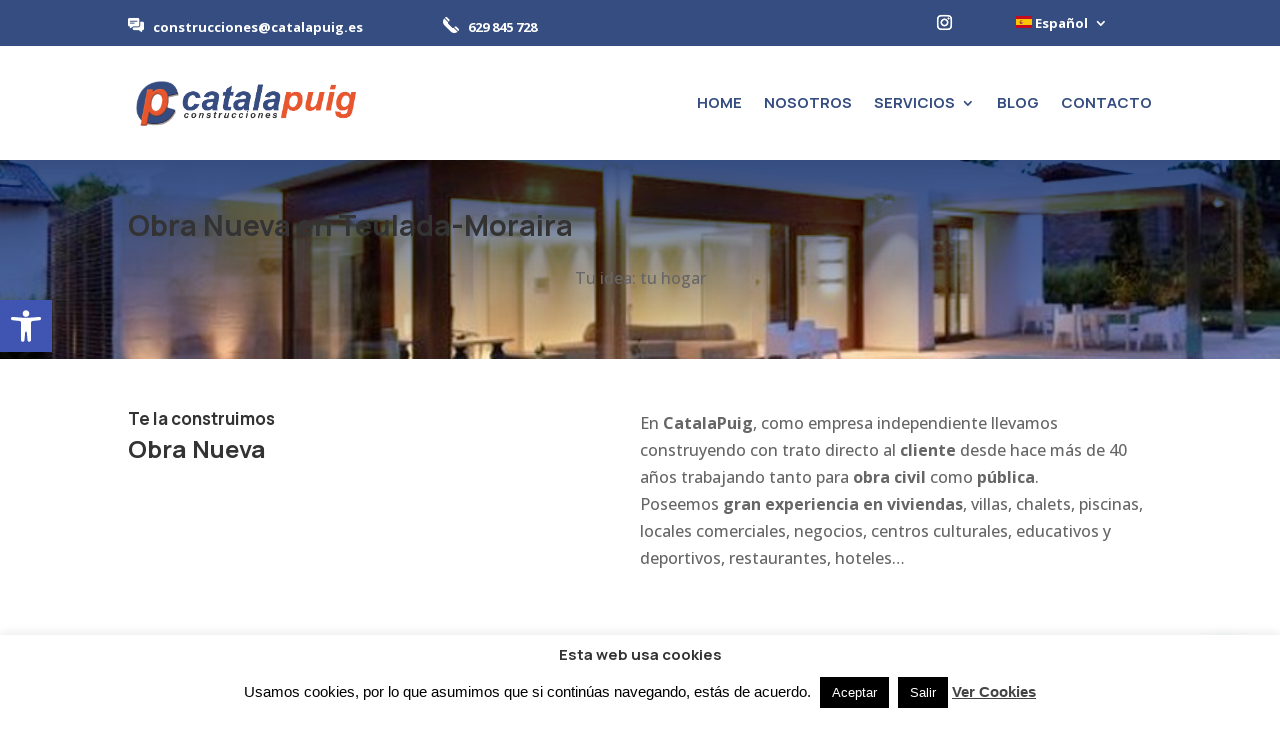

--- FILE ---
content_type: text/css
request_url: https://www.catalapuig.es/wp-content/et-cache/29348/et-core-unified-tb-29107-tb-29100-deferred-29348.min.css?ver=1765098887
body_size: 1379
content:
.et_pb_section_0_tb_footer.et_pb_section{padding-top:35px;padding-bottom:35px;background-color:#354D81!important}.et_pb_row_0_tb_footer.et_pb_row{padding-bottom:23px!important;padding-bottom:23px}.et_pb_image_0_tb_footer{margin-top:-24px!important;margin-bottom:20px!important;max-width:260px;text-align:left;margin-left:0}.et_pb_text_0_tb_footer.et_pb_text{color:#ffffff!important}.et_pb_text_0_tb_footer{font-family:'Roboto Condensed',Helvetica,Arial,Lucida,sans-serif;font-size:15px;margin-right:-27px!important}.et_pb_blurb_0_tb_footer.et_pb_blurb .et_pb_module_header,.et_pb_blurb_0_tb_footer.et_pb_blurb .et_pb_module_header a,.et_pb_blurb_1_tb_footer.et_pb_blurb .et_pb_module_header,.et_pb_blurb_1_tb_footer.et_pb_blurb .et_pb_module_header a,.et_pb_blurb_2_tb_footer.et_pb_blurb .et_pb_module_header,.et_pb_blurb_2_tb_footer.et_pb_blurb .et_pb_module_header a{font-size:13px;color:#E8562E!important;text-align:left}.et_pb_blurb_0_tb_footer.et_pb_blurb,.et_pb_blurb_1_tb_footer.et_pb_blurb,.et_pb_blurb_2_tb_footer.et_pb_blurb{font-weight:700;font-size:13px;color:#E0E4EC!important}.et_pb_blurb_0_tb_footer.et_pb_blurb .et_pb_blurb_description a,.et_pb_blurb_1_tb_footer.et_pb_blurb .et_pb_blurb_description a,.et_pb_blurb_2_tb_footer.et_pb_blurb .et_pb_blurb_description a{font-size:13px;color:#FFFFFF!important;transition:color 300ms ease 0ms}.et_pb_blurb_0_tb_footer.et_pb_blurb .et_pb_blurb_description a:hover,.et_pb_blurb_1_tb_footer.et_pb_blurb .et_pb_blurb_description a:hover,.et_pb_blurb_2_tb_footer.et_pb_blurb .et_pb_blurb_description a:hover{color:#9cbae5!important}.et_pb_blurb_0_tb_footer .et_pb_main_blurb_image .et_pb_only_image_mode_wrap,.et_pb_blurb_0_tb_footer .et_pb_main_blurb_image .et-pb-icon,.et_pb_blurb_1_tb_footer .et_pb_main_blurb_image .et_pb_only_image_mode_wrap,.et_pb_blurb_1_tb_footer .et_pb_main_blurb_image .et-pb-icon,.et_pb_blurb_2_tb_footer .et_pb_main_blurb_image .et_pb_only_image_mode_wrap,.et_pb_blurb_2_tb_footer .et_pb_main_blurb_image .et-pb-icon{margin-top:3px!important;margin-right:-6px!important}.et_pb_blurb_0_tb_footer .et_pb_main_blurb_image .et_pb_image_wrap,.et_pb_blurb_1_tb_footer .et_pb_main_blurb_image .et_pb_image_wrap,.et_pb_blurb_2_tb_footer .et_pb_main_blurb_image .et_pb_image_wrap{width:16px}.et_pb_blurb_0_tb_footer .et_pb_blurb_content,.et_pb_blurb_1_tb_footer .et_pb_blurb_content,.et_pb_blurb_2_tb_footer .et_pb_blurb_content{max-width:100%}.et_pb_text_1_tb_footer.et_pb_text{color:#E0E4EC!important}.et_pb_text_1_tb_footer{font-weight:700;font-size:14px}.et_pb_social_media_follow_network_0_tb_footer a.icon,.et_pb_social_media_follow .et_pb_social_media_follow_network_0_tb_footer .icon:before{transition:background-color 300ms ease 0ms,background-image 300ms ease 0ms,color 300ms ease 0ms}.et_pb_social_media_follow .et_pb_social_media_follow_network_0_tb_footer.et_pb_social_icon .icon:before{color:#ffffff}.et_pb_social_media_follow .et_pb_social_media_follow_network_0_tb_footer.et_pb_social_icon:hover .icon:before{color:#354D81}ul.et_pb_social_media_follow_0_tb_footer a.icon{border-radius:1000px 1000px 1000px 1000px}ul.et_pb_social_media_follow_0_tb_footer{padding-top:6px!important;margin-top:-12px!important}.et_pb_section_1_tb_footer{border-top-width:1px;border-top-color:#7182A7}.et_pb_section_1_tb_footer.et_pb_section{padding-top:20px;padding-bottom:20px;background-color:#354D81!important}.et_pb_row_1_tb_footer.et_pb_row{padding-top:0px!important;padding-bottom:0px!important;padding-top:0px;padding-bottom:0px}.et_pb_row_1_tb_footer,body #page-container .et-db #et-boc .et-l .et_pb_row_1_tb_footer.et_pb_row,body.et_pb_pagebuilder_layout.single #page-container #et-boc .et-l .et_pb_row_1_tb_footer.et_pb_row,body.et_pb_pagebuilder_layout.single.et_full_width_page #page-container #et-boc .et-l .et_pb_row_1_tb_footer.et_pb_row{width:90%}.et_pb_text_2_tb_footer.et_pb_text,.et_pb_text_3_tb_footer.et_pb_text{color:#a5a5a5!important}.et_pb_text_2_tb_footer{font-size:12px}.et_pb_text_2_tb_footer.et_pb_text a,.et_pb_text_3_tb_footer.et_pb_text a{color:#c6c6c6!important}.et_pb_text_3_tb_footer{line-height:1.8em;font-size:12px;line-height:1.8em}.et_pb_section_2_tb_footer.et_pb_section{padding-top:0px;padding-bottom:0px;margin-top:0px;margin-bottom:0px}.et_pb_row_2_tb_footer.et_pb_row{padding-top:0px!important;padding-bottom:0px!important;margin-top:0px!important;margin-bottom:0px!important;padding-top:0px;padding-bottom:0px}.et_pb_image_1_tb_footer{margin-top:15px!important;margin-bottom:15px!important;text-align:center}.et_pb_column_1_tb_footer,.et_pb_column_2_tb_footer{padding-left:90px}.et_pb_social_media_follow_network_0_tb_footer a.icon{background-color:#7182A7!important}.et_pb_social_media_follow_network_0_tb_footer a.icon:hover{background-image:initial!important;background-color:#ffffff!important}.et_pb_social_media_follow li.et_pb_social_media_follow_network_0_tb_footer a{padding-top:8px;padding-right:8px;padding-bottom:8px;padding-left:8px;width:auto;height:auto}.et_pb_social_media_follow_network_0_tb_footer{margin-right:1px!important;margin-left:1px!important}.et_pb_column_4_tb_footer{z-index:999!important;position:relative}.et_pb_image_0_tb_footer.et_pb_module{margin-left:0px!important;margin-right:auto!important}@media only screen and (min-width:981px){.et_pb_row_1_tb_footer,body #page-container .et-db #et-boc .et-l .et_pb_row_1_tb_footer.et_pb_row,body.et_pb_pagebuilder_layout.single #page-container #et-boc .et-l .et_pb_row_1_tb_footer.et_pb_row,body.et_pb_pagebuilder_layout.single.et_full_width_page #page-container #et-boc .et-l .et_pb_row_1_tb_footer.et_pb_row{max-width:1600px}.et_pb_image_1_tb_footer{max-width:780px}}@media only screen and (max-width:980px){.et_pb_row_0_tb_footer,body #page-container .et-db #et-boc .et-l .et_pb_row_0_tb_footer.et_pb_row,body.et_pb_pagebuilder_layout.single #page-container #et-boc .et-l .et_pb_row_0_tb_footer.et_pb_row,body.et_pb_pagebuilder_layout.single.et_full_width_page #page-container #et-boc .et-l .et_pb_row_0_tb_footer.et_pb_row,.et_pb_row_1_tb_footer,body #page-container .et-db #et-boc .et-l .et_pb_row_1_tb_footer.et_pb_row,body.et_pb_pagebuilder_layout.single #page-container #et-boc .et-l .et_pb_row_1_tb_footer.et_pb_row,body.et_pb_pagebuilder_layout.single.et_full_width_page #page-container #et-boc .et-l .et_pb_row_1_tb_footer.et_pb_row,.et_pb_image_1_tb_footer{max-width:90%}.et_pb_image_0_tb_footer .et_pb_image_wrap img,.et_pb_image_1_tb_footer .et_pb_image_wrap img{width:auto}.et_pb_text_0_tb_footer{margin-top:-10px!important;margin-right:0px!important}.et_pb_blurb_0_tb_footer.et_pb_blurb,.et_pb_blurb_1_tb_footer.et_pb_blurb,.et_pb_blurb_2_tb_footer.et_pb_blurb{margin-top:14px!important}.et_pb_text_1_tb_footer{font-size:14px}.et_pb_section_1_tb_footer{border-top-width:1px;border-top-color:#7182A7}.et_pb_text_3_tb_footer{font-size:15px}.et_pb_column_1_tb_footer,.et_pb_column_2_tb_footer{padding-left:0px}}@media only screen and (max-width:767px){.et_pb_image_0_tb_footer .et_pb_image_wrap img,.et_pb_image_1_tb_footer .et_pb_image_wrap img{width:auto}.et_pb_text_0_tb_footer{line-height:1.5em;margin-top:-10px!important;margin-right:0px!important}.et_pb_blurb_0_tb_footer.et_pb_blurb,.et_pb_blurb_1_tb_footer.et_pb_blurb,.et_pb_blurb_2_tb_footer.et_pb_blurb{margin-top:14px!important}.et_pb_text_1_tb_footer,.et_pb_text_3_tb_footer{font-size:14px}.et_pb_section_1_tb_footer{border-top-width:1px;border-top-color:#7182A7}.et_pb_image_1_tb_footer{max-width:100%}.et_pb_column_1_tb_footer,.et_pb_column_2_tb_footer{padding-left:0px}.et_pb_social_media_follow li.et_pb_social_media_follow_network_0_tb_footer a{padding-top:2px;padding-right:2px;padding-bottom:2px;padding-left:2px}}div.et_pb_section.et_pb_section_0{background-position:center bottom 42%;background-blend-mode:darken;background-image:url(https://catalapuig.es/wp-content/uploads/2024/01/casas-bonitas-modernas.jpg),linear-gradient(180deg,#354d81 0%,rgba(232,86,46,0.05) 100%)!important}.et_pb_section_0.et_pb_section{background-color:inherit!important}.et_pb_row_0{text-align:center}.et_pb_row_0.et_pb_row,.et_pb_row_3.et_pb_row,.et_pb_row_4.et_pb_row,.et_pb_row_5.et_pb_row{padding-top:0px;padding-bottom:0px}div.et_pb_section.et_pb_section_2{background-image:url(https://catalapuig.es/wp-content/uploads/2024/01/wirelined-home-wide.png)!important}.et_pb_section_2.et_pb_section{background-color:#354D81!important}.et_pb_button_0{transition:background-color 300ms ease 0ms,border 300ms ease 0ms}.et_pb_button_0,.et_pb_button_0:after,.et_pb_button_1,.et_pb_button_1:after{transition:all 300ms ease 0ms}.et_pb_image_1{text-align:left;margin-left:0}.et_pb_column_7,.et_pb_column_9{margin:auto}div.et_pb_section.et_pb_section_4{background-position:center top;background-image:url(https://catalapuig.es/wp-content/uploads/2024/01/construction-20-cre-8.png),linear-gradient(180deg,rgba(255,255,255,0) 59%,rgba(232,86,46,0.13) 100%)!important}.et_pb_section_4.et_pb_section{background-color:#7182A7!important}.et_pb_button_1_wrapper,.et_pb_button_1{transition:transform 300ms ease 0ms,color 300ms ease 0ms,background-color 300ms ease 0ms,border 300ms ease 0ms,box-shadow 300ms ease 0ms}@media only screen and (min-width:981px){.et_pb_column_6:after{content:"";background:#ccc;height:100%;width:1px;position:absolute;right:40px;top:0px}}@media only screen and (max-width:980px){.et_pb_section_2.et_pb_section{background-color:#15141c!important}.et_pb_column_6:after{display:none}.et_pb_image_1 .et_pb_image_wrap img{width:auto}}@media only screen and (max-width:767px){.et_pb_section_2.et_pb_section{background-color:#15141c!important}.et_pb_column_6:after{display:none}.et_pb_image_1 .et_pb_image_wrap img{width:auto}}